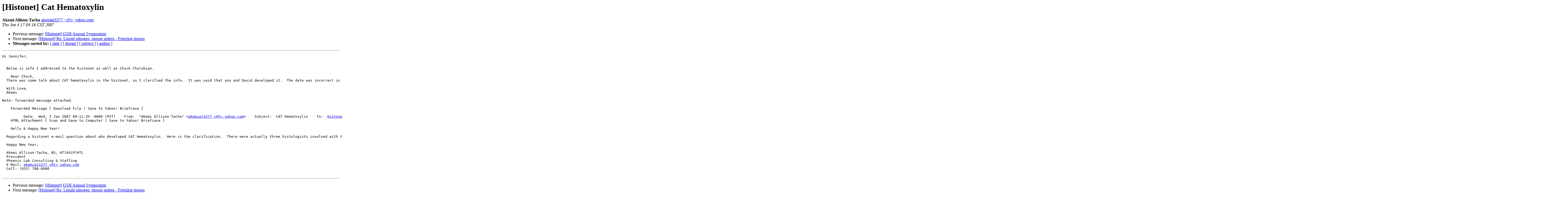

--- FILE ---
content_type: text/html; charset=UTF-8
request_url: http://lists.utsouthwestern.edu/pipermail/histonet/2007-January/026836.html
body_size: 4175
content:
<!DOCTYPE HTML PUBLIC "-//W3C//DTD HTML 3.2//EN">
<HTML>
 <HEAD>
   <TITLE> [Histonet] Cat Hematoxylin
   </TITLE>
   <LINK REL="Index" HREF="index.html" >
   <LINK REL="made" HREF="mailto:histonet%40lists.utsouthwestern.edu?Subject=%5BHistonet%5D%20Cat%20Hematoxylin&In-Reply-To=">
   <META NAME="robots" CONTENT="index,nofollow">
   <META http-equiv="Content-Type" content="text/html; charset=us-ascii">
   <LINK REL="Previous"  HREF="026835.html">
   <LINK REL="Next"  HREF="026838.html">
 </HEAD>
 <BODY BGCOLOR="#ffffff">
   <H1>[Histonet] Cat Hematoxylin</H1>
<!--htdig_noindex-->
    <B>Akemi Allison-Tacha</B> 
    <A HREF="mailto:histonet%40lists.utsouthwestern.edu?Subject=%5BHistonet%5D%20Cat%20Hematoxylin&In-Reply-To="
       TITLE="[Histonet] Cat Hematoxylin">akemiat3377 &lt;@t&gt; yahoo.com
       </A><BR>
    <I>Thu Jan  4 17:04:16 CST 2007</I>
    <P><UL>
        <LI>Previous message: <A HREF="026835.html">[Histonet] GSH Annual Symposium
</A></li>
        <LI>Next message: <A HREF="026838.html">[Histonet] Re: Liquid nitrogen, mouse spleen - Freezing tissues
</A></li>
         <LI> <B>Messages sorted by:</B> 
              <a href="date.html#26836">[ date ]</a>
              <a href="thread.html#26836">[ thread ]</a>
              <a href="subject.html#26836">[ subject ]</a>
              <a href="author.html#26836">[ author ]</a>
         </LI>
       </UL>
    <HR>  
<!--/htdig_noindex-->
<!--beginarticle-->
<PRE>Hi Jennifer,
   
   
  Below is info I addressed to the histonet as well as Chuck Churukian.
   
    Dear Chuck,
  There was some talk about CAT hematoxylin in the histonet, so I clarified the info.  It was said that you and David developed it.  The date was incorrect in my answer.  I actually did the R&amp;D in 2000 &amp; released it in 2001.
   
  With Love,
  Akemi

Note: forwarded message attached.

    Forwarded Message [ Download File | Save to Yahoo! Briefcase ] 

          Date:  Wed, 3 Jan 2007 09:11:35 -0800 (PST)    From:  &quot;Akemi Allison-Tacha&quot; &lt;<A HREF="http://lists.utsouthwestern.edu/mailman/listinfo/histonet">akemiat3377 &lt;@t&gt; yahoo.com</A>&gt;    Subject:  CAT Hematoxylin    To:  <A HREF="http://lists.utsouthwestern.edu/mailman/listinfo/histonet">Histonet &lt;@t&gt; lists.utsouthwestern.edu</A>
    HTML Attachment [ Scan and Save to Computer | Save to Yahoo! Briefcase ] 

    Hello &amp; Happy New Year!
   
  Regarding a histonet e-mail question about who developed CAT Hematoxylin.  Here is the clarification.  There were actually three histologists involved with the development.  While I was working at Biocare, Chuck Churukian gave me the modification for Mayer's Hematoxylin, which i in turn made several modifications too. I also came up with the proprietary ingredient for stabalization &amp; David Tacha from Biocare suggested the pH portion.  Thus the CAT (Churukian-Allison-Tacha)  I started my research in 2001 &amp; officially released it in 2002 at the NSH meeting.   David &amp; I developed it to be used  for IHC, H&amp;E's &amp; SS.  I was the person who actually made-up the hematoxylin from A-Z. &amp; learned alot about bulk manufacturing &amp; pH.
   
  Happy New Year,
   
  Akemi Allison-Tacha, BS, HT(ASCP)HTL
  President
  Phoenix Lab Consulting &amp; Staffing
  E-Mail: <A HREF="http://lists.utsouthwestern.edu/mailman/listinfo/histonet">akemiat3377 &lt;@t&gt; yahoo.com</A>
  Cell: (925) 788-0900

</PRE>



<!--endarticle-->
<!--htdig_noindex-->
    <HR>
    <P><UL>
        <!--threads-->
	<LI>Previous message: <A HREF="026835.html">[Histonet] GSH Annual Symposium
</A></li>
	<LI>Next message: <A HREF="026838.html">[Histonet] Re: Liquid nitrogen, mouse spleen - Freezing tissues
</A></li>
         <LI> <B>Messages sorted by:</B> 
              <a href="date.html#26836">[ date ]</a>
              <a href="thread.html#26836">[ thread ]</a>
              <a href="subject.html#26836">[ subject ]</a>
              <a href="author.html#26836">[ author ]</a>
         </LI>
       </UL>

<hr>
<a href="http://lists.utsouthwestern.edu/mailman/listinfo/histonet">More information about the Histonet
mailing list</a><br>
<!--/htdig_noindex-->
</body></html>
